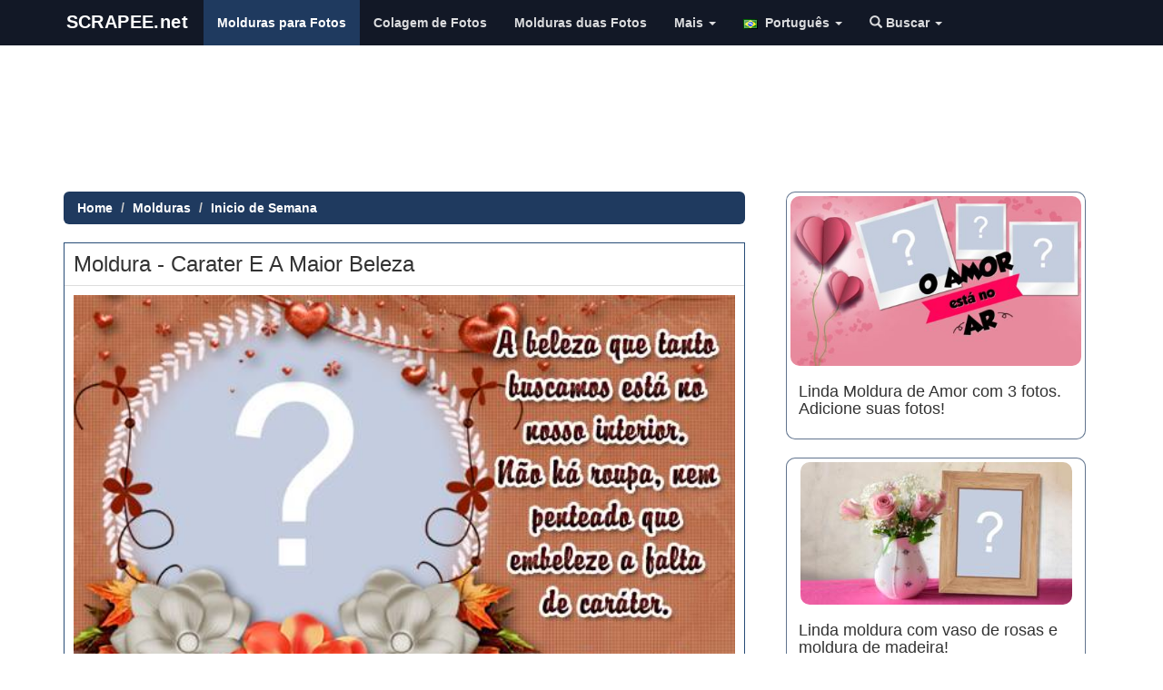

--- FILE ---
content_type: text/html; charset=UTF-8
request_url: https://pt.scrapee.net/moldura_4244-Carater-e-a-maior-beleza.htm
body_size: 15196
content:
<!DOCTYPE html>
<head>
<meta name="viewport" content="width=device-width, initial-scale=1">
<meta name="verify-v1" content="QDZjRs8ifX1bdowvGLpdgPmdWEYQCyPToBb9e0Xsl90=" />
<meta name="google-site-verification" content="Rk48YjP_HlN7mqPI3b3-HUe0NW0WrWLIerQfA7mJUCE" />
<meta http-equiv='Content-Type' content='text/html; charset=UTF-8'>

<meta name="facebook-domain-verification" content="oaksk0sjagoggm9r0z7852sqt0jutk" />
<link rel="preconnect" href="//pagead2.googlesyndication.com">

<link rel="preconnect" href="https://adservice.google.com">
<link rel="preconnect" href="https://googleads.g.doubleclick.net">
<link rel="preconnect" href="https://www.googletagservices.com">
<link rel="preconnect" href="https://tpc.googlesyndication.com">
  
<link rel="preconnect" href="//platform-api.sharethis.com">
<link rel="preconnect" href="//connect.facebook.net">
<link rel="preconnect" href="//www.google-analytics.com">


<meta http-equiv="Content-Language" content="pt-br">

        
         <meta property="og:url" content="https://pt.scrapee.net/moldura_4244-Carater-e-a-maior-beleza.htm">
    <meta property="og:image" content="https://s3.amazonaws.com/scrapee/thumbs/5537_md.jpg">
        <!--<meta property="fb:app_id" content="388433369414755">-->
    <meta property="og:site_name" content="scrapee.net">
    	<meta property="og:description" content="Moldura - Carater E A Maior Beleza">
	
		<!--
	<meta name="robots" content="noindex, follow">
	-->
	    <meta property="og:title" content="Moldura - Carater E A Maior Beleza">
    
    
  
	<meta property="article:publisher" content="https://www.facebook.com/photoframia/"/>
   
   	<meta property="og:image" content="https://s3.amazonaws.com/scrapee/thumbs/5537_md.jpg">
<meta property="og:image:height" content="420">
    <meta property="og:image:width" content="550">
    
        <meta property="twitter:title" content="Moldura - Carater E A Maior Beleza">
    <meta property="twitter:card" content="photo">
    <meta name="twitter:image" content="https://s3.amazonaws.com/scrapee/thumbs/5537_md.jpg">
    
	    
   
  

   
    <!--
    <meta property="og:type" content="website">
    -->
    
    <meta name="medium" content="image" />
    


<title>Moldura - Carater E A Maior Beleza</title>

<link rel="stylesheet" href="/site2015/css/bootstrap.min.css?v=s7">
<style>
.downloadphotoclick,.shareonfacetext,.sharethis-inline-share-buttons{
display:inline-block;
}
.insert_ad_here{
padding-top:20px;
display:inline-block;
}
/* =========================
   NAVBAR – visual moderno
   ========================= */

/* Fundo da navbar */
.navbar,
.navbar-default,
.navbar-inverse{
  background: #121826 !important;   /* azul escuro elegante */
  border: none !important;
  border-bottom: 2px solid #d4af37;
}

/* Logo / brand */
.navbar-brand{
  color: #d4af37 !important;        /* dourado */
  font-weight: 700;
  letter-spacing: .4px;
}

/* Links do menu */
.navbar-nav > li > a{
  color: rgba(255,255,255,.85) !important;
  font-weight: 600;
}

/* Hover */
.navbar-nav > li > a:hover{
  color: #ffffff !important;
}

/* Item ativo */
.navbar-nav > .active > a,
.navbar-nav > .active > a:hover{
  background: rgba(212,175,55,.15) !important;
  color: #ffffff !important;
}

/* Botão mobile */
.navbar-toggle{
  border-color: rgba(212,175,55,.5) !important;
}
.navbar-toggle .icon-bar{
  background: #d4af37 !important;
}

/* =========================
   THUMBNAILS – molduras
   ========================= */

.thumbnail{
  border-radius: 12px;
  border: 1px solid #ddd;
  transition: transform .15s ease, box-shadow .15s ease;
}

/* Hover suave */
.thumbnail:hover{
  transform: translateY(-4px);
  box-shadow: 0 10px 25px rgba(0,0,0,.15);
}

/* Imagem */
.thumbnail img{
  border-radius: 10px;
}

/* Texto da thumbnail */
.thumbnail .caption{
  color: #333;
}



/* =========================
   NAVBAR – estados clicado / ativo
   ========================= */

/* Clique (active) */
.navbar-nav > li > a:active,
.navbar-nav > li > a:focus{
  background-color: #1f3a5f !important; /* azul escuro */
  color: #ffffff !important;
  outline: none;
}

/* Item ativo permanente */
.navbar-nav > .active > a,
.navbar-nav > .active > a:hover,
.navbar-nav > .active > a:focus{
  background-color: #1f3a5f !important; /* azul escuro */
  color: #ffffff !important;
}

/* Dropdown aberto */
.navbar-nav > .open > a,
.navbar-nav > .open > a:hover,
.navbar-nav > .open > a:focus{
  background-color: #1f3a5f !important; /* azul escuro */
  color: #ffffff !important;
}

/* Remove highlight cinza do Bootstrap */
.navbar-default .navbar-nav > li > a,
.navbar-inverse .navbar-nav > li > a{
  background-image: none !important;
}

.navbar-nav > li > a{
  transition: background-color .15s ease, color .15s ease;
}



/* Alinha o logo exatamente no meio vertical da navbar (Bootstrap 3) */
.navbar .navbar-header .navbar-brand{
  height: 50px !important;          /* altura padrão BS3 */
  padding-top: 0 !important;
  padding-bottom: 0 !important;
  display: flex !important;
  align-items: center !important;    /* centraliza vertical */
}

/* Garante que a imagem não empurre pra cima */
.navbar .navbar-header .navbar-brand > img{
  display: block !important;
  height: 32px !important;           /* ajuste fino (30–36) */
  width: auto !important;
  margin: 0 !important;
}


/* Breadcrumb azul igual à navbar */
.breadcrumb{
  background-color: #1f3a5f;   /* azul da navbar */
  border-radius: 6px;
}

/* Links e texto */
.breadcrumb > li,
.breadcrumb > li > a{
  color: #ffffff !important;
  font-weight: 600;
}

/* Item ativo (último) */
.breadcrumb > .active{
  color: rgba(255,255,255,.75) !important;
}

/* Remove sublinhado */
.breadcrumb > li > a:hover{
  text-decoration: underline;
}


/* ===== Botão hamburger (menu mobile) ===== */

.navbar-toggle{
  margin-top: 8px;
  margin-bottom: 8px;

  background-color: #1f3a5f !important; /* azul da navbar */
  border: 1px solid rgba(255,255,255,.35) !important;
  border-radius: 6px;
}

/* Remove fundo cinza em hover/focus/active */
.navbar-toggle:hover,
.navbar-toggle:focus,
.navbar-toggle:active{
  background-color: #274c77 !important; /* azul um pouco mais claro */
  outline: none;
}

/* As 3 barras */
.navbar-toggle .icon-bar{
  background-color: #ffffff !important;
}

/* Evita highlight estranho no mobile */
.navbar-toggle:focus{
  outline: none;
  box-shadow: none;
}

.thumbnail{
  border: 1px solid rgba(31,58,95,.7) !important;
  border-radius: 10px;
}

.thumbnail:hover{
  border-color: #274c77 !important; /* azul um pouco mais claro */
  box-shadow: 0 8px 20px rgba(0,0,0,.15);
}
</style>
<meta name="p:domain_verify" content="2fba966ecf8129c92e649a048a8e1166"/>
<meta name="viewport" content="width=device-width, initial-scale=1,user-scalable=no">
<script src="/jquery-1.11.3.min.js" type="text/javascript"></script>
<link rel="manifest" href="/manifest.json" />


<!--
<script type="text/javascript" async defer src="//assets.pinterest.com/js/pinit.js"></script>-->
<script type='text/javascript' src='//platform-api.sharethis.com/js/sharethis.js#property=5c832f264c495400114fe9cd&product=inline-share-buttons' async='async'></script>

<!--<script src="https://cdn.onesignal.com/sdks/OneSignalSDK.js" async></script>-->

<style>
.adtopo {
    margin-top: 15px;
    min-height: 150px;
    width: 100%;
}

.admiddle {
    display: inline-block;
    min-width: 300px;
    min-height: 250px;
}
  img.lazyload{
    opacity: 0;
    will-change: opacity;
    transition: all 0.3s;
}

  img.lazyload.loaded{
  
    opacity: 1;
}
</style>

<!--
<script async src="//pagead2.googlesyndication.com/pagead/js/adsbygoogle.js"></script>
-->
<script async src="https://pagead2.googlesyndication.com/pagead/js/adsbygoogle.js?client=ca-pub-2961275946847263" crossorigin="anonymous"></script>

<link rel="apple-touch-icon" sizes="57x57" href="/apple-touch-icon-57x57.png?v=7kkv433pkg">
<link rel="apple-touch-icon" sizes="60x60" href="/apple-touch-icon-60x60.png?v=7kkv433pkg">
<link rel="apple-touch-icon" sizes="72x72" href="/apple-touch-icon-72x72.png?v=7kkv433pkg">
<link rel="apple-touch-icon" sizes="76x76" href="/apple-touch-icon-76x76.png?v=7kkv433pkg">
<link rel="apple-touch-icon" sizes="114x114" href="/apple-touch-icon-114x114.png?v=7kkv433pkg">
<link rel="apple-touch-icon" sizes="120x120" href="/apple-touch-icon-120x120.png?v=7kkv433pkg">
<link rel="apple-touch-icon" sizes="144x144" href="/apple-touch-icon-144x144.png?v=7kkv433pkg">
<link rel="apple-touch-icon" sizes="152x152" href="/apple-touch-icon-152x152.png?v=7kkv433pkg">
<link rel="apple-touch-icon" sizes="180x180" href="/apple-touch-icon-180x180.png?v=7kkv433pkg">
<link rel="icon" type="image/png" href="/favicon-32x32.png?v=7kkv433pkg" sizes="32x32">
<link rel="icon" type="image/png" href="/android-chrome-192x192.png?v=7kkv433pkg" sizes="192x192">
<link rel="icon" type="image/png" href="/favicon-96x96.png?v=7kkv433pkg" sizes="96x96">
<link rel="icon" type="image/png" href="/favicon-16x16.png?v=7kkv433pkg" sizes="16x16">
<link rel="mask-icon" href="/safari-pinned-tab.svg?v=7kkv433pkg" color="#5bbad5">
<link rel="shortcut icon" href="/favicon.ico?v=7kkv433pkg">
<meta name="msapplication-TileColor" content="#da532c">
<meta name="msapplication-TileImage" content="/mstile-144x144.png?v=7kkv433pkg">
<meta name="theme-color" content="#ffffff">
<!-- Meta Pixel Code -->
<script>
!function(f,b,e,v,n,t,s)
{if(f.fbq)return;n=f.fbq=function(){n.callMethod?
n.callMethod.apply(n,arguments):n.queue.push(arguments)};
if(!f._fbq)f._fbq=n;n.push=n;n.loaded=!0;n.version='2.0';
n.queue=[];t=b.createElement(e);t.async=!0;
t.src=v;s=b.getElementsByTagName(e)[0];
s.parentNode.insertBefore(t,s)}(window, document,'script',
'https://connect.facebook.net/en_US/fbevents.js');
fbq('init', '1376763236225265');
fbq('track', 'PageView');
</script>
<noscript><img height="1" width="1" style="display:none"
src="https://www.facebook.com/tr?id=1376763236225265&ev=PageView&noscript=1"
/></noscript>
<!-- End Meta Pixel Code -->
</head>
<body>
<!--<div id="fb-root"></div>-->
<style>
.shareface{
display:none;
}
</style>

</script>



     <nav class="navbar navbar-default navbar-fixed-top ">
      <div class="container">
        <div class="navbar-header">
        
        <!--
          <button type="button" class="navbar-toggle collapsed loggeduserbadge" style="border:0px; padding: 6px" data-toggle="collapse" data-target="#logoutmenu" aria-expanded="false" aria-controls="navbar">
            <img src="/images/unlogged.jpg" width="20" id="logged_user_picture_sm">
			  <span class="caret"></span>
          </button>
          -->
         
         <button type="button" class="navbar-toggle collapsed" data-toggle="collapse" data-target="#navbar" aria-expanded="false" aria-controls="navbar">
            <span class="sr-only">Toggle navigation</span>
            <span class="icon-bar"></span>
            <span class="icon-bar"></span>
            <span class="icon-bar"></span>
           
          </button>
        
          <a href="https://pt.scrapee.net/" class="navbar-brand"><img src="/logos/scrapeenovo.svg?v223" alt="montagem de fotos e efeitos" class="img-responsive logoscrapee" style="max-width:180px"></a>
        </div>
        
        
        
        <div id="logoutmenu" class="navbar-collapsed collapse ">
          <ul class="nav navbar-nav">
          
               	<hr>
       	       	
       	<li class="loggeduser hidden logoutUser"><a href="#logout" alt="Criar Novo Teste" title="Criar Novo Teste"><span class="glyphicon glyphicon-off" aria-hidden="true"></span> Encerrar Sessão</a></li>
       	
       	 <li class="loginuser hidden"><a href="#" onClick="logInWithFacebook();" alt="Login" title="Login"><span class="glyphicon glyphicon-user" aria-hidden="true"></span> Login</a></li>
       	 
        </ul>
        
			</div>
        
        
        <div id="navbar" class="navbar-collapse collapse">
          <ul class="nav navbar-nav">
    
    <li class="visible-xs"><a href="/"><span class="glyphicon glyphicon-home"></span> Home</a></li>  
<li class="active"><a href="/molduras-para-fotos.htm">Molduras para Fotos</a></li>

<li ><a href="/colagem-de-fotos-avancada.htm">Colagem de Fotos</a></li>


<li class="hidden-md"><a href="/molduras-duas-fotos.htm">Molduras duas Fotos</a></li>




<li class="dropdown">
        <a class="dropdown-toggle" data-toggle="dropdown" href="#">Mais
        <span class="caret"></span></a>
        <ul class="dropdown-menu">


<li ><a href="/criar-convite-de-aniversario-online.htm">Convites de Aniversário</a></li>
<li ><a href="/montagem-de-fotos.htm">Montagem de Fotos</a></li>
<li ><a href="/mensagens">Mensagens</a></li>
<li ><a href="/artigos">Artigos</a></li>
<li><a href="https://pt.photoframia.com">Photoframia</a></li>
<!--
<li ><a href="/curso">Como criar molduras</a></li>-->

<li><a href="https://pt.scrapee.net/termos.htm"  rel="nofollow">Política de Privacidade e Termos de Uso</a></li>
        </ul>
      </li>
<style type="text/css">
.langflag{
	
	padding:auto;
	margin:auto;
	padding-right:4px;
	max-height:12px;
}




</style>
<style type="text/css">
	.loggeduser{
		
		border-left: 1px solid #EEE;
	}
	#logged_user_picture,#logged_user_picture_sm{
		border-radius:50%;
	}
</style>
<li class="dropdown">
        <a class="dropdown-toggle" data-toggle="dropdown" href="#"><img src="/languages/pt.png" width="20" class="langflag"/> Português        <span class="caret"></span></a>
        <ul class="dropdown-menu">
<li><a href="https://en.scrapee.net/" alt="English" title="English"><img src="/languages/en.png"  class="langflag" width="20"/> English</a></li>
<li><a href="https://es.scrapee.net/" title="Español"><img src="/languages/es.png" width="20" class="langflag"/> Español</a></li>
<li><a href="https://fr.scrapee.net/" title="Français"><img src="/languages/fr.png" width="20" class="langflag"/> Français</a></li>
<li><a href="https://it.scrapee.net/" title="Italiano"><img src="/languages/it.png" width="20" class="langflag"/> Italiano</a></li>
<li><a href="https://pt.scrapee.net/" title="Português"><img src="/languages/pt.png" width="20" class="langflag"/> Português</a></li>
<li><a href="https://de.scrapee.net/" title="Deutsche"><img src="/languages/de.png" width="20" class="langflag"/> Deutsche</a></li>
<li><a href="https://ro.scrapee.net/" title="Română"><img src="/languages/ro.png" width="20" class="langflag"/> Română</a></li>
<li><a href="https://tr.scrapee.net/" title="Türkiye"><img src="/languages/tr.png" width="20" class="langflag"/> Türkiye</a></li>
<li><a href="https://ru.scrapee.net/" title="Pусский"><img src="/languages/ru.png" width="20" class="langflag"/> Pусский</a></li>
        </ul>
      </li>
      <li class="dropdown">
       <a class="dropdown-toggle" data-toggle="dropdown" href="#">
       <i class="glyphicon glyphicon-search"></i> Buscar <span class="caret"></span>
		</a>
      
        <ul class="dropdown-menu">
			<form class="navbar-form navbar-left" role="search" action="https://pt.scrapee.net/buscar.htm" id="cse-search-box" method="post">
			<div class="form-group">
			  <input type="text" name="searchterm" class="form-control" style="width:60%" placeholder="buscar">
			  <button type="submit"  name="sa" class="btn btn-default glyphicon glyphicon-search"></button>
			</div>
			
		  </form>
        </ul>
      </li>
           <li class="dropdown loggeduser loggeduserbadge">
       
       <!--
        <a class="dropdown-toggle " data-toggle="dropdown" href="#">
		<img src="/images/unlogged.jpg" width="25" id="logged_user_picture">
        <span class="caret"> </span></a>
         -->
         
        <ul class="dropdown-menu dropdown-menu-right">
		
      	              	
       	<li class="loggeduser hidden logoutUser"><a href="#logout" alt="Criar Novo Teste" title="Criar Novo Teste"><span class="glyphicon glyphicon-off" aria-hidden="true"></span> Encerrar Sessão</a></li>
      	
      	<!--
      	<li class="loggeduser hidden delete_account"><a href="#logout" alt="Delete Account" title="Delete Account"><span class="glyphicon glyphicon-trash" aria-hidden="true"></span> Delete Account</a></li>
      	--->

      	
      	
      	
       	
       	 <li class="loginuser"><a href="#" onClick="logInWithFacebook();" alt="Login" title="Login"><span class="glyphicon glyphicon-user" aria-hidden="true"></span> Login</a></li>
       	 
        </ul>
        
       
        </ul>
       
      </li>
          </ul> 
          
          
        </div>
  
      </div>
    </nav>


<div style="padding-bottom:40px" class="visible-md">
	
</div>
<hr>

<style>
	@media (min-width: 768px) and (max-width: 991px) {
    .navbar-collapse.collapse {
        display: none !important;
    }
    .navbar-collapse.collapse.in {
        display: block !important;
    }
    .navbar-header .collapse, .navbar-toggle {
        display:block !important;
    }
    .navbar-header {
        float:none;
    }
}




</style>
<div class="container">
<!-- scrapee_responsive -->
<script async src="https://pagead2.googlesyndication.com/pagead/js/adsbygoogle.js?client=ca-pub-2961275946847263"
     crossorigin="anonymous"></script>
<ins class="adsbygoogle adtopo" style="display:inline-block" data-ad-client="ca-pub-2961275946847263" data-ad-slot="6559967457"></ins>
<script>
     (adsbygoogle = window.adsbygoogle || []).push({});
</script>

<script>
	
var isCallBack=false;
var accesstoken='';
    var testConfig = { 
    domain:'https://pt.scrapee.net/',
	me:'/me?fields=id,name,gender,picture.width(400)',
	redirect_url:'/fblogin.php?scope=user_photos&lang=pt&next=moldura_4244-Carater-e-a-maior-beleza.htm',
	redirect_url_publish:'/fblogin.php?scope=user_photos&lang=pt&next=moldura_4244-Carater-e-a-maior-beleza.htm',hasgender:false,
	testid: 8863,userid:0,friendname:0,friendid:0,username:0,friendimage:'',image:'',gender:"male",dominio:"https://pt.scrapee.net/",dominio_images:"https://s3.amazonaws.com/scrapee/",permalink:"moldura_4244-Carater-e-a-maior-beleza.htm",
		format:"montagemvariasfotos",scope:"user_photos",forcelogin:true,total_friends:1,
totalposts:100,width:250};
	
	if(testConfig.total_friends<1){
		total_friends=1;
	}
	var friends_array=[];
	var nicephotos=false;testConfig.sampledata=null;	
</script>

<div class="row" style="background-color:#FFF">

<div class="col-md-8">



<ul class="breadcrumb">
    <li><a href="/">Home</a></li>
    <li><a href="/molduras-para-fotos.htm">Molduras</a></li>
    <li class="active"><a href="/molduras_Inicio-de-Semana.htm">Inicio de Semana</a></li>
</ul>




<div id="photo_editor" class="testediv" style="border:1px solid #274c77; overflow:hidden">
<div id="loading-result2" class="hidden"  style="border-bottom:1px solid #ccc;">
<br>
<p><img src="/loading.gif"></p>
<h3>Carregando...</h3>
<hr>
</div>
<div id="test_content">
<div align="center">
<div class="row albumsarea"></div>

</div>

<style type="text/css">
.desctest{
	padding:20px;
	text-align:justify;
	font-size: large
}
hr{
 display: block;
   margin: 10px 0;
   visibility:hidden;
 }
</style>
<div id="loading">
<p><img src="/loading.gif"></p>
<h3 id="show_resultado">Carregando...</h3>
</div>
<h3 class="titletests text-left" itemprop="headline" style="margin:10px;padding:0px;">Moldura - Carater E A Maior Beleza</h3>
<div id="showcontent" style="padding-top:0px; border-top:1px solid #DDD" itemprop="articleBody">

	<img src="https://images.scrapee.net/testesimagefiles/8863-teste.jpg"  class="exemplomotivacional img-responsive" width="550" height="420" alt="Moldura - Carater E A Maior Beleza" id="exemplomotivacional">
	
		
	

</div>

<!--
<div class="alert alert-success shareonfacetext">
  
  <strong>Compartilhe</strong> sua foto para liberar o botão de download!</div>
-->


<div class="repeateplaceholder"></div>

<!--
<div class="fb-like" data-href="https://www.facebook.com/scrapeenet/" data-layout="button_count" data-action="like" data-show-faces="false" data-share="false">

</div>-->
<!--
<a href="https://www.pinterest.com/pin/create/button/" data-pin-url="/moldura_4244-Carater-e-a-maior-beleza.htm" data-pin-do="buttonBookmark" data-pin-config="beside">
</a>
<a href="https://www.pinterest.com/scrapeenet/"
   data-pin-do="buttonFollow">
   Scrapee.net
</a>
-->
<p>

</p>

<form name="uploadphotoform" id="uploadphotoform" method="post" action="/generatetestes.php">
<input type="file" id="my_file" style="display: none;" name="uploadPhoto[]"  accept="image/*" />
<textarea name="usertext" id="usertext" style="display: none;"></textarea>
<input type="hidden" name="contentId" value="8863"/>
</form>

 <div class="progress">
 
    <div class="bar"></div >
    <div class="percent">0%</div >
  </div>

  <div class="loading_wheel"></div>
  <script src="/javascript/jquery.form.js"></script> 
<script type="text/javascript">
$(function() {
        $(".fromComputer").click(function(a) {
			a.preventDefault();
			if(testConfig.hasusertext){

				bootbox.prompt({
					title: "Enter your text here:",
					inputType: 'textarea',
					callback: function (result) {
						if(result){
							console.log("user inserted text");
							$("#usertext").val(result);
							$("input[id='my_file']").click();
						}else{
							console.log("user did not input anything");
						}
					}
				});

			}else{
				$("input[id='my_file']").click();

		   }
        })
    }),
    function() {
        var a = $(".bar"),
            b = $(".percent"),
            c = $("#status");
        $("input[id='my_file']").change(function() {
            $("#uploadphotoform").submit()
        }), $("#uploadphotoform").ajaxForm({
            beforeSend: function() {
            	ga('send', 'event', 'teste',testConfig.permalink);
            	fbq('trackCustom', 'teste', {perma: testConfig.permalink,source:"upload"});
                c.empty();
                var d = "0%";
                a.width(d), b.html(d), $(".progress").show(), $("#uploadphotoform").hide()
            },
            uploadProgress: function(c, d, e, f) {
                var g = f + "%";
                a.width(g), b.html(g)
            },
            success: function() {
                var c = "100%";
				$(".loading_wheel").html("<img src=\"/loading.gif\">").show();
				
                a.width(c), b.html(c), $(".progress").hide(), $(".formularioupload").show()
            },
            error: function() {
                location.reload()
            },
            complete: function(a) {
                var b = a.responseText,
                    c = JSON && JSON.parse(b) || $.parseJSON(b);
                "no_face" == c.error && bootbox.alert("Desculpe. Não foi encontrado nenhum rosto na imagem enviada.",
                    function() {
                        location.reload()
                    }), c.username = "scrapee", c.redirectid && setTimeout(function() {
                    document.cookie="mylastpicture="+c.foto+";path=/";
                    
                        document.body.scrollTop = 0; // For Safari
   					 document.documentElement.scrollTop = 0; // For Chrome, Firefox, IE and Opera
   
   					ga('send', 'event', 'teste',"UPLOADEDFROMDEVICE");
   					fbq('trackCustom', 'UPLOADEDFROMDEVICE', {perma: testConfig.permalink});
                    window.location.href += "#pid="+c.redirectid;
					location.reload();
                    //location.href = "/result/" + c.username + "/" + c.url + "/" + c.redirectid
                    
                }, 2e3)
            }
        })
    }();
</script>


																												
<div class="row start_buttons" style=" margin:auto; padding-top:10px;">
<!--
<div class="col-md-12">
<button id="link_facebook" disabled rel="nofollow" class="myButton" onClick="Scrapee.login()" style="width:98%;"><span id="conteudo_btfb"><img src="/facebooklogo.png" width="35"/> Entrar com o Facebook</span></button><br />
</div>
-->



<style>
        #cameraModal {
            display: none;
            position: fixed;
            top: 0;
            left: 0;
            width: 100%;
            height: 100%;
            background-color: rgba(0, 0, 0, 0.8);
            z-index: 1000;
            justify-content: center;
            align-items: center;
        }
        #cameraContent {
            background: white;
            padding: 20px;
            border-radius: 10px;
            text-align: center;
        }
        video, canvas {
            width: 100%;
        }
        body.no-scroll {
            overflow: hidden;
        }
        
        
        
.tirarFoto{
  color: #ffffff;
  margin-bottom: 10px;
  padding: 10px 18px;

  background: #3fc5ff;
  background-image: linear-gradient(to bottom, #3fc5ff, #1f8fd6);

  border-radius: 8px;
  border: 1px solid #1a6fa8;

  font-size: 22px;
  font-weight: 700;

  box-shadow:
    0 4px 10px rgba(0,0,0,.25),
    inset 0 1px 0 rgba(255,255,255,.35);

  transition: background .15s ease, transform .08s ease, box-shadow .08s ease;
}

.tirarFoto:hover{
  background-image: linear-gradient(to bottom, #4fd0ff, #2aa2ea);
  color: #fff;
  text-decoration: none;
}

.tirarFoto:active{
  transform: translateY(1px);
  box-shadow:
    0 2px 6px rgba(0,0,0,.3),
    inset 0 1px 0 rgba(255,255,255,.25);
}


</style>


    <div id="output" class="mt-3"></div>

    <div id="cameraModal">
        <div id="cameraContent">
            <video id="video" autoplay playsinline></video>
            <canvas id="canvas" style="display:none;"></canvas>
            <button id="takePhoto" class="btn btn-primary mt-3">Tirar Foto</button>
            <button id="closeCamera" class="btn btn-secondary mt-3">Cancelar</button>
        </div>
    </div>

<div class="col-md-6" style="google-auto-ads: ignore;">
<a id="link_facebook" href="#" rel="nofollow" class="tirarFoto" style="display: inline-block; width:99%;"><span id="conteudo_btfb"><img src="/cameraicon.png" width="25"/> Tirar Foto</span></a><br />
</div>

<div class="col-md-6" style="google-auto-ads: ignore;">
<a id="link_facebook" href="#" rel="nofollow" class="fromComputer" style="display: inline-block; width:99%;"><span id="conteudo_btfb"><img src="/uploadicon.png?v2" width="25"/> Carregar Foto(s)</span></a><br />
</div>

<p><div class='sharethis-inline-share-buttons'></div></p>

<script async src="https://pagead2.googlesyndication.com/pagead/js/adsbygoogle.js?client=ca-pub-2961275946847263"
     crossorigin="anonymous"></script>
<ins class="adsbygoogle"
     style="display:block; text-align:center;"
     data-ad-layout="in-article"
     data-ad-format="fluid"
     data-ad-client="ca-pub-2961275946847263"
     data-ad-slot="2346279232"></ins>
<script>
     (adsbygoogle = window.adsbygoogle || []).push({});
</script>
</div>


<br>





<div class="sharebtplaceholder"></div>






<!--
<a href="https://pt.scrapee.net/mosaicos-para-facebook.htm" class="moretests">Outros Mosaicos</a> | <a href="https://pt.scrapee.net/molduras-para-fotos.htm" class="moreframes">Molduras</a>
-->



<div style="padding:5px;">

<div class="row">
		
		<div class="col-md-12 col-lg-12">
		<ul class="media-list main-list">
 <li class="media">
			    <a class="pull-left" href="/adicione-sua-foto-nesta-linda-moldura-no-sofa">
			      <img class="media-object lazyload" data-src="https://images.scrapee.net/testesimagefiles/24622-capa.jpg?v=1720900854"  width="499" height="262" rel="nofollow" title="Adicione sua foto nesta linda moldura no sofá!"  alt="Adicione sua foto nesta linda moldura no sofá!" style="border:1px solid #CCC;width:150px; height:90px">
			    </a>
			    <div class="media-body">
			      <h4 class="media-heading text-left"><a rel="nofollow" href="/adicione-sua-foto-nesta-linda-moldura-no-sofa" style="color:#000;">Adicione sua foto nesta linda moldura no sofá!</a></h4>
			      <p class="by-author text-left">scrapee.net</p>
			    </div>
			   
			  </li>


 <li class="media">
			    <a class="pull-left" href="/linda-moldura-para-foto-com-poltrona-vermelha-e-borda-dourada">
			      <img class="media-object lazyload" data-src="https://images.scrapee.net/testesimagefiles/24649-capa.jpg?v=1730747093"  width="499" height="262" rel="nofollow" title="Linda moldura para foto com poltrona vermelha e borda dourada"  alt="Linda moldura para foto com poltrona vermelha e borda dourada" style="border:1px solid #CCC;width:150px; height:90px">
			    </a>
			    <div class="media-body">
			      <h4 class="media-heading text-left"><a rel="nofollow" href="/linda-moldura-para-foto-com-poltrona-vermelha-e-borda-dourada" style="color:#000;">Linda moldura para foto com poltrona vermelha e borda...</a></h4>
			      <p class="by-author text-left">scrapee.net</p>
			    </div>
			   
			  </li>


 <li class="media">
			    <a class="pull-left" href="/linda-sala-de-estar-com-sofa-vermelho-adicione-sua-foto-na-parede">
			      <img class="media-object lazyload" data-src="https://images.scrapee.net/testesimagefiles/24616-capa.jpg?v=1719347784"  width="499" height="262" rel="nofollow" title="Linda sala de estar com sofá vermelho. Adicione sua foto na parede!"  alt="Linda sala de estar com sofá vermelho. Adicione sua foto na parede!" style="border:1px solid #CCC;width:150px; height:90px">
			    </a>
			    <div class="media-body">
			      <h4 class="media-heading text-left"><a rel="nofollow" href="/linda-sala-de-estar-com-sofa-vermelho-adicione-sua-foto-na-parede" style="color:#000;">Linda sala de estar com sofá vermelho. Adicione sua foto na...</a></h4>
			      <p class="by-author text-left">scrapee.net</p>
			    </div>
			   
			  </li>


 <li class="media">
			    <a class="pull-left" href="/adicione-sua-foto-nesta-linda-moldura-na-poltrona-rosa">
			      <img class="media-object lazyload" data-src="https://images.scrapee.net/testesimagefiles/24627-capa.jpg"  width="420" height="220" rel="nofollow" title="Adicione sua foto nesta linda moldura na poltrona rosa!"  alt="Adicione sua foto nesta linda moldura na poltrona rosa!" style="border:1px solid #CCC;width:150px; height:90px">
			    </a>
			    <div class="media-body">
			      <h4 class="media-heading text-left"><a rel="nofollow" href="/adicione-sua-foto-nesta-linda-moldura-na-poltrona-rosa" style="color:#000;">Adicione sua foto nesta linda moldura na poltrona rosa!</a></h4>
			      <p class="by-author text-left">scrapee.net</p>
			    </div>
			   
			  </li>


 <li class="media">
			    <a class="pull-left" href="/linda-moldura-com-poltrona-amarela-e-foto-em-cima-da-poltrona-na-moldura-branca">
			      <img class="media-object lazyload" data-src="https://images.scrapee.net/testesimagefiles/24615-capa.jpg"  width="420" height="220" rel="nofollow" title="Linda moldura com poltrona amarela, e foto em cima da poltrona na moldura branca"  alt="Linda moldura com poltrona amarela, e foto em cima da poltrona na moldura branca" style="border:1px solid #CCC;width:150px; height:90px">
			    </a>
			    <div class="media-body">
			      <h4 class="media-heading text-left"><a rel="nofollow" href="/linda-moldura-com-poltrona-amarela-e-foto-em-cima-da-poltrona-na-moldura-branca" style="color:#000;">Linda moldura com poltrona amarela, e foto em cima da...</a></h4>
			      <p class="by-author text-left">scrapee.net</p>
			    </div>
			   
			  </li>


 <li class="media">
			    <a class="pull-left" href="/adicione-sua-foto-na-parede-desta-linda-sala-de-estar-nova-2024-grande">
			      <img class="media-object lazyload" data-src="https://images.scrapee.net/testesimagefiles/24646-capa.jpg"  width="420" height="220" rel="nofollow" title="Adicione sua foto na parede desta linda sala de estar!"  alt="Adicione sua foto na parede desta linda sala de estar!" style="border:1px solid #CCC;width:150px; height:90px">
			    </a>
			    <div class="media-body">
			      <h4 class="media-heading text-left"><a rel="nofollow" href="/adicione-sua-foto-na-parede-desta-linda-sala-de-estar-nova-2024-grande" style="color:#000;">Adicione sua foto na parede desta linda sala de estar!</a></h4>
			      <p class="by-author text-left">scrapee.net</p>
			    </div>
			   
			  </li>


<br>
<script async src="https://pagead2.googlesyndication.com/pagead/js/adsbygoogle.js?client=ca-pub-2961275946847263"
     crossorigin="anonymous"></script>
<ins class="adsbygoogle"
     style="display:block; text-align:center;"
     data-ad-layout="in-article"
     data-ad-format="fluid"
     data-ad-client="ca-pub-2961275946847263"
     data-ad-slot="2346279232"></ins>
<script>
     (adsbygoogle = window.adsbygoogle || []).push({});
</script>
<br>
 <li class="media">
			    <a class="pull-left" href="/adicione-sua-foto-na-parede-desta-linda-sala-de-jantar-azul">
			      <img class="media-object lazyload" data-src="https://images.scrapee.net/testesimagefiles/24643-capa.jpg"  width="420" height="221" rel="nofollow" title="Adicione sua foto na parede desta linda sala de jantar azul!"  alt="Adicione sua foto na parede desta linda sala de jantar azul!" style="border:1px solid #CCC;width:150px; height:90px">
			    </a>
			    <div class="media-body">
			      <h4 class="media-heading text-left"><a rel="nofollow" href="/adicione-sua-foto-na-parede-desta-linda-sala-de-jantar-azul" style="color:#000;">Adicione sua foto na parede desta linda sala de jantar azul!</a></h4>
			      <p class="by-author text-left">scrapee.net</p>
			    </div>
			   
			  </li>


 <li class="media">
			    <a class="pull-left" href="/adicione-sua-foto-nesta-linda-moldura-na-parede-da-sala-com-poltrona-rosa">
			      <img class="media-object lazyload" data-src="https://images.scrapee.net/testesimagefiles/24633-capa.jpg"  width="420" height="220" rel="nofollow" title="Adicione sua foto nesta linda moldura na parede da sala com poltrona rosa"  alt="Adicione sua foto nesta linda moldura na parede da sala com poltrona rosa" style="border:1px solid #CCC;width:150px; height:90px">
			    </a>
			    <div class="media-body">
			      <h4 class="media-heading text-left"><a rel="nofollow" href="/adicione-sua-foto-nesta-linda-moldura-na-parede-da-sala-com-poltrona-rosa" style="color:#000;">Adicione sua foto nesta linda moldura na parede da sala com...</a></h4>
			      <p class="by-author text-left">scrapee.net</p>
			    </div>
			   
			  </li>


 <li class="media">
			    <a class="pull-left" href="/coloque-sua-foto-neste-porta-retrato-de-natal">
			      <img class="media-object lazyload" data-src="https://images.scrapee.net/testesimagefiles/23921-capa.jpg"  width="420" height="221" rel="nofollow" title="Coloque sua foto neste porta retrato de natal!"  alt="Coloque sua foto neste porta retrato de natal!" style="border:1px solid #CCC;width:150px; height:90px">
			    </a>
			    <div class="media-body">
			      <h4 class="media-heading text-left"><a rel="nofollow" href="/coloque-sua-foto-neste-porta-retrato-de-natal" style="color:#000;">Coloque sua foto neste porta retrato de natal!</a></h4>
			      <p class="by-author text-left">scrapee.net</p>
			    </div>
			   
			  </li>


 <li class="media">
			    <a class="pull-left" href="/lindo-mosaico-com-amigos-especiais-faca-o-seu">
			      <img class="media-object lazyload" data-src="https://images.scrapee.net/testesimagefiles/21693-capa.jpg"  width="500" height="272" rel="nofollow" title="Lindo Mosaico com amigos especiais. Faça o seu!"  alt="Lindo Mosaico com amigos especiais. Faça o seu!" style="border:1px solid #CCC;width:150px; height:90px">
			    </a>
			    <div class="media-body">
			      <h4 class="media-heading text-left"><a rel="nofollow" href="/lindo-mosaico-com-amigos-especiais-faca-o-seu" style="color:#000;">Lindo Mosaico com amigos especiais. Faça o seu!</a></h4>
			      <p class="by-author text-left">scrapee.net</p>
			    </div>
			   
			  </li>


 <li class="media">
			    <a class="pull-left" href="/coloque-sua-foto-em-uma-moldura-dentro-de-um-cesto">
			      <img class="media-object lazyload" data-src="https://images.scrapee.net/testesimagefiles/23107-capa.jpg?v=1597704043"  width="499" height="262" rel="nofollow" title="Coloque sua foto em uma moldura dentro de um cesto!"  alt="Coloque sua foto em uma moldura dentro de um cesto!" style="border:1px solid #CCC;width:150px; height:90px">
			    </a>
			    <div class="media-body">
			      <h4 class="media-heading text-left"><a rel="nofollow" href="/coloque-sua-foto-em-uma-moldura-dentro-de-um-cesto" style="color:#000;">Coloque sua foto em uma moldura dentro de um cesto!</a></h4>
			      <p class="by-author text-left">scrapee.net</p>
			    </div>
			   
			  </li>


 <li class="media">
			    <a class="pull-left" href="/adicione-sua-foto-em-um-lindo-painel-na-parede">
			      <img class="media-object lazyload" data-src="https://images.scrapee.net/testesimagefiles/24306-capa.jpg"  width="420" height="220" rel="nofollow" title="Adicione sua foto em um lindo painel na parede!"  alt="Adicione sua foto em um lindo painel na parede!" style="border:1px solid #CCC;width:150px; height:90px">
			    </a>
			    <div class="media-body">
			      <h4 class="media-heading text-left"><a rel="nofollow" href="/adicione-sua-foto-em-um-lindo-painel-na-parede" style="color:#000;">Adicione sua foto em um lindo painel na parede!</a></h4>
			      <p class="by-author text-left">scrapee.net</p>
			    </div>
			   
			  </li>


 <li class="media">
			    <a class="pull-left" href="/linda-moldura-com-uma-ave-e-erranjo-de-rosas-vermelhas-adicione-uma-foto">
			      <img class="media-object lazyload" data-src="https://images.scrapee.net/testesimagefiles/24273-capa.jpg"  width="420" height="220" rel="nofollow" title="Linda moldura com uma Ave e erranjo de rosas vermelhas. Adicione uma foto!"  alt="Linda moldura com uma Ave e erranjo de rosas vermelhas. Adicione uma foto!" style="border:1px solid #CCC;width:150px; height:90px">
			    </a>
			    <div class="media-body">
			      <h4 class="media-heading text-left"><a rel="nofollow" href="/linda-moldura-com-uma-ave-e-erranjo-de-rosas-vermelhas-adicione-uma-foto" style="color:#000;">Linda moldura com uma Ave e erranjo de rosas vermelhas....</a></h4>
			      <p class="by-author text-left">scrapee.net</p>
			    </div>
			   
			  </li>


 <li class="media">
			    <a class="pull-left" href="/linda-moldura-com-borda-de-florzinhas-adicione-uma-foto-1">
			      <img class="media-object lazyload" data-src="https://images.scrapee.net/testesimagefiles/24157-capa.jpg"  width="420" height="220" rel="nofollow" title="Linda moldura com borda de florzinhas. Adicione uma foto!"  alt="Linda moldura com borda de florzinhas. Adicione uma foto!" style="border:1px solid #CCC;width:150px; height:90px">
			    </a>
			    <div class="media-body">
			      <h4 class="media-heading text-left"><a rel="nofollow" href="/linda-moldura-com-borda-de-florzinhas-adicione-uma-foto-1" style="color:#000;">Linda moldura com borda de florzinhas. Adicione uma foto!</a></h4>
			      <p class="by-author text-left">scrapee.net</p>
			    </div>
			   
			  </li>


 <li class="media">
			    <a class="pull-left" href="/moldura-com-borda-prateada-caixinha-de-presente-e-rosa-laranja-adicione-sua-foto">
			      <img class="media-object lazyload" data-src="https://images.scrapee.net/testesimagefiles/24666-capa.jpg?v=1731103995"  width="349" height="262" rel="nofollow" title="Moldura com borda prateada, caixinha de presente e rosa laranja. Adicione sua foto!"  alt="Moldura com borda prateada, caixinha de presente e rosa laranja. Adicione sua foto!" style="border:1px solid #CCC;width:150px; height:90px">
			    </a>
			    <div class="media-body">
			      <h4 class="media-heading text-left"><a rel="nofollow" href="/moldura-com-borda-prateada-caixinha-de-presente-e-rosa-laranja-adicione-sua-foto" style="color:#000;">Moldura com borda prateada, caixinha de presente e rosa...</a></h4>
			      <p class="by-author text-left">scrapee.net</p>
			    </div>
			   
			  </li>


 <li class="media">
			    <a class="pull-left" href="/moldura-com-frase-de-bom-dia-com-quadros-de-foto-na-parede-adicione-3-fotos">
			      <img class="media-object lazyload" data-src="https://images.scrapee.net/testesimagefiles/23119-capa.jpg?v=1598627634"  width="499" height="262" rel="nofollow" title="Moldura com frase de Bom Dia com quadros de foto na parede. Adicione 3 fotos!"  alt="Moldura com frase de Bom Dia com quadros de foto na parede. Adicione 3 fotos!" style="border:1px solid #CCC;width:150px; height:90px">
			    </a>
			    <div class="media-body">
			      <h4 class="media-heading text-left"><a rel="nofollow" href="/moldura-com-frase-de-bom-dia-com-quadros-de-foto-na-parede-adicione-3-fotos" style="color:#000;">Moldura com frase de Bom Dia com quadros de foto na parede....</a></h4>
			      <p class="by-author text-left">scrapee.net</p>
			    </div>
			   
			  </li>


 <li class="media">
			    <a class="pull-left" href="/linda-moldura-com-frase-de-verao-adicione-umam-foto">
			      <img class="media-object lazyload" data-src="https://images.scrapee.net/testesimagefiles/23551-capa.jpg?v=1603595365"  width="477" height="262" rel="nofollow" title="Linda moldura com frase de Verão. Adicione uma foto!"  alt="Linda moldura com frase de Verão. Adicione uma foto!" style="border:1px solid #CCC;width:150px; height:90px">
			    </a>
			    <div class="media-body">
			      <h4 class="media-heading text-left"><a rel="nofollow" href="/linda-moldura-com-frase-de-verao-adicione-umam-foto" style="color:#000;">Linda moldura com frase de Verão. Adicione uma foto!</a></h4>
			      <p class="by-author text-left">scrapee.net</p>
			    </div>
			   
			  </li>


 <li class="media">
			    <a class="pull-left" href="/moldura-para-foto-com-flores-e-sapatos-de-salto-adicione-sua-foto">
			      <img class="media-object lazyload" data-src="https://images.scrapee.net/testesimagefiles/19253-capa.jpg?v=1534169120"  width="299" height="157" rel="nofollow" title="Moldura para foto com flores e sapatos de salto. Adicione sua foto"  alt="Moldura para foto com flores e sapatos de salto. Adicione sua foto" style="border:1px solid #CCC;width:150px; height:90px">
			    </a>
			    <div class="media-body">
			      <h4 class="media-heading text-left"><a rel="nofollow" href="/moldura-para-foto-com-flores-e-sapatos-de-salto-adicione-sua-foto" style="color:#000;">Moldura para foto com flores e sapatos de salto. Adicione...</a></h4>
			      <p class="by-author text-left">scrapee.net</p>
			    </div>
			   
			  </li>


 <li class="media">
			    <a class="pull-left" href="/linda-moldura-com-poema-da-noite-adicione-sua-foto-1">
			      <img class="media-object lazyload" data-src="https://images.scrapee.net/testesimagefiles/20586-capa.jpg?v=1549495380"  width="359" height="210" rel="nofollow" title="Linda Moldura com Poema da Noite. Adicione sua Foto!"  alt="Linda Moldura com Poema da Noite. Adicione sua Foto!" style="border:1px solid #CCC;width:150px; height:90px">
			    </a>
			    <div class="media-body">
			      <h4 class="media-heading text-left"><a rel="nofollow" href="/linda-moldura-com-poema-da-noite-adicione-sua-foto-1" style="color:#000;">Linda Moldura com Poema da Noite. Adicione sua Foto!</a></h4>
			      <p class="by-author text-left">scrapee.net</p>
			    </div>
			   
			  </li>


			</ul>
		</div>
		

</div>


</div>



</div>


</div>



</div>

<div class="col-md-4 hidden-xs">


<div class = "col-sm-12 col-md-12">

<a href="/linda-moldura-de-amor-com-3-fotos-adicione-suas-fotos-1">
<div class="thumbnail">
<img class="lazyload" data-src="https://images.scrapee.net/testesimagefiles/23127-capa.jpg?v=1598631152" alt="Linda Moldura de Amor com 3 fotos. Adicione suas fotos!"  width="449" height="262">
         <div class = "caption">
         <h4>Linda Moldura de Amor com 3 fotos. Adicione suas fotos!</h4>
       </div>  
</div>  

</a>
</div>


<div class = "col-sm-12 col-md-12">

<a href="/linda-moldura-com-vaso-de-rosas-e-moldura-de-madeira">
<div class="thumbnail">
<img class="lazyload" data-src="https://images.scrapee.net/testesimagefiles/18762-capa.jpg?v=1528850190" alt="Linda moldura com vaso de rosas e moldura de madeira!"  width="299" height="157">
         <div class = "caption">
         <h4>Linda moldura com vaso de rosas e moldura de madeira!</h4>
       </div>  
</div>  

</a>
</div>


<div class = "col-sm-12 col-md-12">

<a href="/linda-moldura-natalina-grande-adicione-uma-foto">
<div class="thumbnail">
<img class="lazyload" data-src="https://images.scrapee.net/testesimagefiles/23656-capa.jpg" alt="Linda moldura Natalina grande. Adicione uma foto!"  width="500" height="272">
         <div class = "caption">
         <h4>Linda moldura Natalina grande. Adicione uma foto!</h4>
       </div>  
</div>  

</a>
</div>


<div class = "col-sm-12 col-md-12">

<a href="/coloque-sua-foto-na-parede-de-uma-linda-sala-de-estar-sofas">
<div class="thumbnail">
<img class="lazyload" data-src="https://images.scrapee.net/testesimagefiles/22753-capa.jpg?v=1593818133" alt="Coloque sua foto na parede de uma linda sala de estar!"  width="465" height="262">
         <div class = "caption">
         <h4>Coloque sua foto na parede de uma linda sala de estar!</h4>
       </div>  
</div>  

</a>
</div>


<div class = "col-sm-12 col-md-12">

<a href="/coloque-sua-foto-em-uma-linda-moldura-com-uma-linda-rosa">
<div class="thumbnail">
<img class="lazyload" data-src="https://images.scrapee.net/testesimagefiles/20823-capa.jpg" alt="Coloque sua foto em uma linda moldura com uma linda Rosa!"  width="500" height="262">
         <div class = "caption">
         <h4>Coloque sua foto em uma linda moldura com uma linda Rosa!</h4>
       </div>  
</div>  

</a>
</div>


<div class = "col-sm-12 col-md-12">

<a href="/moldura-com-tema-romantico-escolha-uma-foto-do-seu-album-e-faca-a-sua">
<div class="thumbnail">
<img class="lazyload" data-src="https://images.scrapee.net/testesimagefiles/11856-capa.jpg" alt="Moldura com tema romântico. Escolha uma foto do seu álbum e faça a sua! "  width="300" height="150">
         <div class = "caption">
         <h4>Moldura com tema romântico. Escolha uma foto do seu álbum e faça a sua! </h4>
       </div>  
</div>  

</a>
</div>


<div class = "col-sm-12 col-md-12">

<a href="/montagem-de-foto-na-caneca-e-um-lindo-gatinho">
<div class="thumbnail">
<img class="lazyload" data-src="https://images.scrapee.net/testesimagefiles/23848-capa.jpg" alt="Montagem de foto na caneca e um lindo gatinho!"  width="420" height="220">
         <div class = "caption">
         <h4>Montagem de foto na caneca e um lindo gatinho!</h4>
       </div>  
</div>  

</a>
</div>


<div class = "col-sm-12 col-md-12">

<a href="/linda-moldura-com-passarinho-azul-adicione-uma-foto-3">
<div class="thumbnail">
<img class="lazyload" data-src="https://images.scrapee.net/testesimagefiles/22358-capa.jpg?v=1590095778" alt="Linda Moldura com passarinho azul. Adicione uma foto!"  width="449" height="262">
         <div class = "caption">
         <h4>Linda Moldura com passarinho azul. Adicione uma foto!</h4>
       </div>  
</div>  

</a>
</div>
</div>

</div><br>
<hr>
<style type="text/css">
.myButton{
display: none;
font-size:1.2em;
}

</style>
 


</div>
<div class="linkbt well text-center footer"> <span class="linkrodape">Scrapee.net (R)- 2007 - 2026 - <a href="https://www.colagemfotos.com">Colagem de Fotos</a> - <a href="https://pt.scrapee.net/">Inicial</a> - <a href="https://pt.scrapee.net/ajuda.htm"  rel="nofollow">Ajuda</a> - <a href="https://pt.scrapee.net/termos.htm" rel="nofollow" >Termos de Uso e Privacidade</a> - <a href="/cdn-cgi/l/email-protection" class="__cf_email__" data-cfemail="24574756455441410a4b424d474d4548644349454d480a474b49">[email&#160;protected]</a><br>A maior coletanea de molduras para fotos e mensagens para compartilhar.</span></div>







<!-- Google tag (gtag.js) -->
<script data-cfasync="false" src="/cdn-cgi/scripts/5c5dd728/cloudflare-static/email-decode.min.js"></script><script async src="https://www.googletagmanager.com/gtag/js?id=UA-6492965-1"></script>
<script>
  window.dataLayer = window.dataLayer || [];
  function gtag(){dataLayer.push(arguments);}
  gtag('js', new Date());

  gtag('config', 'UA-6492965-1');
</script>


<script>

function throttle(n,l,t){var a,u,e,r=null,i=0;t||(t={});var o=function(){i=!1===t.leading?0:Date.now(),r=null,e=n.apply(a,u),r||(a=u=null)};return function(){var c=Date.now();i||!1!==t.leading||(i=c);var p=l-(c-i);return a=this,u=arguments,p<=0||p>l?(r&&(clearTimeout(r),r=null),i=c,e=n.apply(a,u),r||(a=u=null)):r||!1===t.trailing||(r=setTimeout(o,p)),e}}

let lazyImages = [...document.querySelectorAll('.lazyload')]
let inAdvance = 100;

function lazyLoad() {
	lazyImages = [...document.querySelectorAll('.lazyload')]
    lazyImages.forEach(image => {

        if (image.offsetTop < window.innerHeight + window.pageYOffset + inAdvance) {
            image.src = image.dataset.src;
            image.onload = () => image.classList.add('loaded');
        }
    })

    // if all loaded removeEventListener
}

lazyLoad()

window.addEventListener('scroll', throttle(lazyLoad, 50))
window.addEventListener('resize', throttle(lazyLoad, 50))


	
	
</script>

<script>


if(window.location.hash.search("pid")>0) {
//alert("tem hash");
    document.getElementById("test_content").style.display = 'none';
}else{
	document.getElementById("loading-result").style.display = 'none';
}

var specialChars = "<>@!#$%^&*()";
var check = function(string){
    for(i = 0; i < specialChars.length;i++){
        if(string.indexOf(specialChars[i]) > -1){
            return true
        }
    }
    return false;
}

function getCookie(cname) {
    var name = cname + "=";
    var decodedCookie = decodeURIComponent(document.cookie);
    var ca = decodedCookie.split(';');
    for(var i = 0; i <ca.length; i++) {
        var c = ca[i];
        while (c.charAt(0) == ' ') {
            c = c.substring(1);
        }
        if (c.indexOf(name) == 0) {
            return c.substring(name.length, c.length);
        }
    }
    return "";
}


$(function() {





$(document).on("click", ".downloadphotoclick", function(e) {		
	//alert("clicou download imagE");
	
	
	gtag('event', 'DOWNLOAD_PHOTO', {'event_category' : testConfig.permalink});

	fbq('trackCustom', 'DOWNLOAD_PHOTO', {perma: testConfig.permalink});

});



if(window.location.hash) {

	var hash=window.location.hash;
  	console.log("has hashtag");
  	
  	
  	if(hash.search("pid")>0){
  	console.log(hash.search("pid"));
  	
  		var imgcode = hash.split("#pid=");

if(check(imgcode[1]) == false){
$(".shareonfacetext").show();
      	$("#test_content").show();
      	  			console.log("Aqui carrega a imagem gerada");
  			$("#showcontent").html('<img src="https://images.scrapee.net/result/'+imgcode[1]+'.jpg" class="exemplomotivacional img-responsive" width="800" height="420" id="exemplomotivacional">');
  			
  			
//  			$(".sharebtplaceholder").prepend("<p><div class='sharethis-inline-share-buttons' data-url='"+testConfig.domain+testConfig.permalink+"?pid="+imgcode[1]+"'></div></p>");

  		  		
 
  		if(getCookie("mylastpicture") != imgcode[1]+".jpg"){
  			  			$(".sharebtplaceholder,.sharebtplaceholder2").prepend('<div class="botao_logar_face2"><button id="link_facebook" rel="nofollow" class="myButton" onclick="Scrapee.login();" style="width: 90%; display: inline-block;"><span id="conteudo_btfb"><img src="/facebooklogo.png" width="35"> Entrar com o Facebook</span></button><br></div>');
  			$(".myButton").show();
  			  			
  		}else{
//  			$(".testediv,.sharebtplaceholder").prepend('<button data-url="'+testConfig.domain+testConfig.permalink+'?pid='+imgcode[1]+'" class="shareface" style="color:#FFF; text-decoration:none; margin-bottom:5px; border:0px;"><img src="/facebooklogo.png" width="35"> Compartilhar foto</button>');
  
    			$(".testediv,.sharebtplaceholder").prepend('<button data-url="'+testConfig.domain+testConfig.permalink+'?pid='+imgcode[1]+'" class="shareface" style="color:#FFF; text-decoration:none; margin-bottom:5px; border:0px;"><span class="glyphicon glyphicon-share"></span> Compartilhar foto</button>');
  			//$(".testediv,.sharebtplaceholder").prepend('<button data-url="http://www.scrapee.com/'+testConfig.permalink+'?pid='+imgcode[1]+'" class="shareface" style="color:#FFF; text-decoration:none; margin-bottom:5px; border:0px;"><img src="/facebooklogo.png" width="35"> Compartilhar foto</button>');

      			
  		}
  		  		
  		$(".repeateplaceholder").html('<p><a href="/'+testConfig.permalink+'"><span class="btn btn-primary btn-sm"><span class="glyphicon glyphicon-transfer"></span> Mudar Foto</span></a> <a href="/download.php?img='+imgcode[1]+'" class="btn btn-success btn-sm downloadphotoclick"><span class="glyphicon glyphicon-print"></span> Download</a></p>');
  		
  			
  		
  			
  			
  			//$(".sharebtplaceholder").prepend("<p><div class='sharethis-inline-share-buttons' data-url='http://www.moldurasfoto.com/"+testConfig.permalink+"?pid="+imgcode[1]+"'></div></p>");
					$(".sharebtplaceholder").prepend("<p><div class='sharethis-inline-share-buttons' data-url='"+testConfig.domain+testConfig.permalink+"?pid="+imgcode[1]+"'></div></p>");
    	    	
	
    		
  		  		$(".botao_logar_face,#loading-result,.start_buttons,.testdescription").hide();
  		
}else{

    location.href='/'+testConfig.permalink; 
}


  	}
} else {
  
  	$(".sharebtplaceholder").prepend("<p><div class='sharethis-inline-share-buttons'></div></p>");

}


});


</script>
<script src="/scriptsTEST.min.js?lang=pt&c=echoAn" type="text/javascript"></script>
</div>
<script src="/site2015/js/bootstrap.min.js?v=1a" type="text/javascript"></script>
<script src="/javascript/modal.js?v=1a"></script>
<script src="/site2015/js/ads.js?v=1a"></script>
<script src="/jscroll/jquery.jscroll.min.js?v=1a"></script>
<script>
 $(document).ready(function() { 
	if( window.canRunAds === undefined ){
	gtag('event', 'ads', {'event_category' : 'adblock'});
	}
	//se jquery ja carregou
	$(".myButton").show();
    $(".shareface").show();
    
    
    
    
    
    /*
    	$(document).on("click", ".tirarFoto", function(e) {	
		console.log("Tirar Foto");


	var htmlCamera='<div id="wrapper"><video></video><canvas></canvas><br /><button id="newphoto">Take A Photo</button><button id="download" disabled="disabled">Download Photo</button></div>' 

								bootbox.alert({
                                message: htmlCamera,
                                callback: function () {
                                console.log('This was logged in the callback!');
                                }
                                });

init();

	let dialog = bootbox.dialog({
                                title: 'A custom dialog with init',
                                message: '<p><i class="fas fa-spin fa-spinner"></i>
                                Loading...</p>'
                                });

                                dialog.init(function() {
                                setTimeout(function() {
                                dialog.find('.bootbox-body').html('I was loaded after the dialog was shown!');
                                }, 3000);
                                });	
                                
                          
     });	
     */
    
    
    
});
			$('[data-ui="jscroll-default"]').jscroll({
			loadingHtml: '<span>Carregando</span>'
			});
			
			
	                            		
			
</script>





<script>
/*
'use strict';

var message = {},
  wrapper = {},
  buttonNewPhoto = {},
  buttonDownload = {},
  video = {},
  canvas = {};

function initElement() {
  message = document.getElementById('msg');
  wrapper = document.getElementById('wrapper');
  buttonNewPhoto = document.getElementById('newphoto');
  buttonDownload = document.getElementById('download');
  video = document.querySelector('video');
  canvas = document.querySelector('canvas');

  if (navigator.mediaDevices === undefined) {
    navigator.mediaDevices = {};
  }

  if (navigator.mediaDevices.getUserMedia === undefined) {
    navigator.mediaDevices.getUserMedia = function (constraints) {

      var getUserMedia = navigator.getUserMedia || navigator.webkitGetUserMedia || navigator.mozGetUserMedia || navigator.msGetUserMedia;

      if (!getUserMedia) {
        return Promise.reject(new Error('getUserMedia is not implemented in this browser'));
      }

      return new Promise(function (resolve, reject) {
        getUserMedia.call(navigator, constraints, resolve, reject);
      })
    }
  }
}

function onTakeAPhoto() {
  canvas.getContext('2d').drawImage(video, 0, 0, video.width, video.height);
  buttonDownload.removeAttribute('disabled');
}

function onDownloadPhoto() {
  canvas.toBlob(function (blob) {
    var link = document.createElement('a');
    link.download = 'photo.jpg';
    link.setAttribute('href', URL.createObjectURL(blob));
    link.dispatchEvent(new MouseEvent('click'));

  }, 'image/jpeg', 1);
}

function onLoadVideo() {
  video.setAttribute('width', this.videoWidth);
  video.setAttribute('height', this.videoHeight);
  canvas.setAttribute('width', this.videoWidth);
  canvas.setAttribute('height', this.videoHeight);
  video.play();
}

function onMediaStream(stream) {
  if ('srcObject' in video) {
    video.srcObject = stream;
  } else {
    video.src = window.URL.createObjectURL(stream);
  }

  message.style.display = 'none';
  wrapper.style.display = 'block';
  buttonNewPhoto.addEventListener('click', onTakeAPhoto);
  buttonDownload.addEventListener('click', onDownloadPhoto);
  video.addEventListener('loadedmetadata', onLoadVideo);
}

function onMediaError(err) {
  message.innerHTML = err.name + ': ' + err.message;
}

function initEvent() {
  navigator.mediaDevices
    .getUserMedia({ video: true })
    .then(onMediaStream)
    .catch(onMediaError);
}

function init() {
  initElement();
  initEvent();
}

if (window.location.protocol != 'https:' && window.location.protocol != 'file:') {
  window.location.href = 'https:' + window.location.href.substring(window.location.protocol.length);
}

//window.addEventListener('DOMContentLoaded', init);
*/

$(document).ready(function() {
    let videoStream;
    let photoData;

    function showModal() {
        $('body').addClass('no-scroll');
        $('#cameraModal').css('display', 'flex');
    }

    function hideModal() {
        $('body').removeClass('no-scroll');
        $('#cameraModal').css('display', 'none');
        if (videoStream) {
            videoStream.getTracks().forEach(track => track.stop());
            videoStream = null; // Limpa a referência para indicar que a câmera não está mais ativa
        }
        $(".tirarFoto,.fromComputer").show();
        $(".loading_wheel").hide();
    }

    function startCamera() {
        const video = document.getElementById('video');
        const canvas = document.getElementById('canvas');
        const context = canvas.getContext('2d');

        navigator.mediaDevices.getUserMedia({ video: true })
            .then(stream => {
                console.log("Acesso à câmera concedido.");
                videoStream = stream;
                video.srcObject = stream;
                video.onloadedmetadata = function(e) {
                    video.play();
                    // Ajusta o tamanho do canvas para corresponder ao vídeo
                    canvas.width = video.videoWidth;
                    canvas.height = video.videoHeight;
                    console.log("Metadados de vídeo carregados: ", video.videoWidth, video.videoHeight);

                    // Mostra o modal apenas se não estiver visível
                    if (!$('#cameraModal').is(':visible')) {
                        showModal();
                    }
                };
            })
            .catch(err => {
                console.error("Erro ao acessar a câmera: ", err);
                
                        $(".tirarFoto,.fromComputer").show();
        				$(".loading_wheel").hide();
        
                // Verifica se o erro é de permissão negada e mostra um alerta
                if (err.name === 'NotAllowedError') {
                    alert("Você negou acesso à câmera. Não é possível tirar fotos sem permissão.");
                } else {
                    alert("Erro ao acessar a câmera: " + err.message);
                }
            });
    }

    $('.tirarFoto').click(function() {
        console.log("Botão 'Tirar Foto' clicado.");
        $(".loading_wheel").html("<img src=\"/loading.gif\">").show();
        $(".tirarFoto,.fromComputer").hide();

        // Se a câmera já foi inicializada, apenas mostra o modal novamente
        if (videoStream) {
            showModal();
        } else {
            // Senão, inicia o processo para obter permissão e iniciar a câmera
            startCamera();
        }
    });

    $('#takePhoto').click(function() {
        console.log("Botão 'Tirar Foto' clicado no modal.");
        const video = document.getElementById('video');
        const canvas = document.getElementById('canvas');
        const context = canvas.getContext('2d');
        context.drawImage(video, 0, 0, canvas.width, canvas.height);
        photoData = canvas.toDataURL('image/png');
        console.log("Foto capturada.");

        hideModal();
        processarFoto(photoData);
    });

    $('#closeCamera').click(function() {
        console.log("Botão 'Fechar' clicado.");
        hideModal();
    });

    function processarFoto(photoData) {
        $(".loading_wheel").html("<img src=\"/loading.gif\">").show();
        $(".tirarFoto,.fromComputer").hide();

        console.log("Processando foto capturada...");
        // Requisição POST usando jQuery
        $.post('/generatetestes.php', { image64: photoData, contentId: testConfig.testid }, function(html) {
            var result = JSON.parse(html); // Parse do JSON retornado pelo servidor
            
            console.log('Resposta do servidor:', result);
            
            if (result.success) {
                console.log("DEU CERTO ISSO");
                
                setTimeout(function() {
                    document.cookie = "mylastpicture=" + result.foto + ";path=/";
                    document.body.scrollTop = 0; // For Safari
                    document.documentElement.scrollTop = 0; // For Chrome, Firefox, IE and Opera
                    
                    ga('send', 'event', 'teste', "TIROUFOTOCAMERA");
                    fbq('trackCustom', 'TIROUFOTOCAMERA', { perma: testConfig.permalink });
                    
                    window.location.href += "#pid=" + result.redirectid;
                    location.reload();
                }, 1000);
            }
        })
        .fail(function(xhr, status, error) {
            $(".tirarFoto,.fromComputer").show();
            console.error('Erro na requisição:', error);
        });
    }
});



</script>
<script defer src="https://static.cloudflareinsights.com/beacon.min.js/vcd15cbe7772f49c399c6a5babf22c1241717689176015" integrity="sha512-ZpsOmlRQV6y907TI0dKBHq9Md29nnaEIPlkf84rnaERnq6zvWvPUqr2ft8M1aS28oN72PdrCzSjY4U6VaAw1EQ==" data-cf-beacon='{"version":"2024.11.0","token":"d003a20471974e3c8e733b8627cf37fc","r":1,"server_timing":{"name":{"cfCacheStatus":true,"cfEdge":true,"cfExtPri":true,"cfL4":true,"cfOrigin":true,"cfSpeedBrain":true},"location_startswith":null}}' crossorigin="anonymous"></script>
</body>
<div class="queries">

</div>
</html>
 

--- FILE ---
content_type: text/html; charset=utf-8
request_url: https://www.google.com/recaptcha/api2/aframe
body_size: 267
content:
<!DOCTYPE HTML><html><head><meta http-equiv="content-type" content="text/html; charset=UTF-8"></head><body><script nonce="eMLFWZffMz2arGptZpUTkw">/** Anti-fraud and anti-abuse applications only. See google.com/recaptcha */ try{var clients={'sodar':'https://pagead2.googlesyndication.com/pagead/sodar?'};window.addEventListener("message",function(a){try{if(a.source===window.parent){var b=JSON.parse(a.data);var c=clients[b['id']];if(c){var d=document.createElement('img');d.src=c+b['params']+'&rc='+(localStorage.getItem("rc::a")?sessionStorage.getItem("rc::b"):"");window.document.body.appendChild(d);sessionStorage.setItem("rc::e",parseInt(sessionStorage.getItem("rc::e")||0)+1);localStorage.setItem("rc::h",'1769004704434');}}}catch(b){}});window.parent.postMessage("_grecaptcha_ready", "*");}catch(b){}</script></body></html>